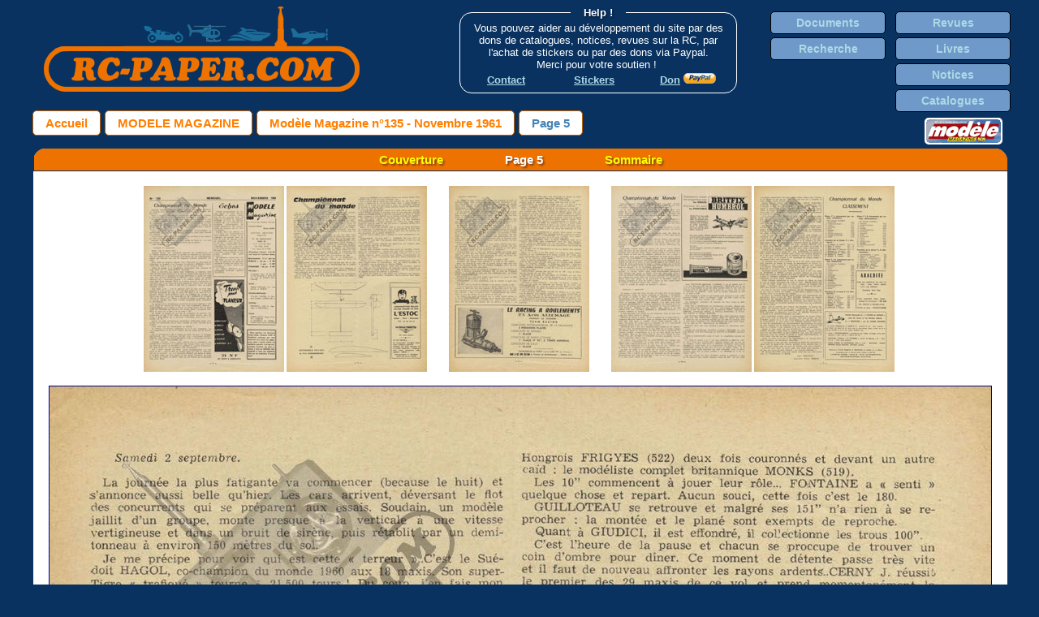

--- FILE ---
content_type: text/html
request_url: https://rc-paper.com/details_page.php?id=rev_modelemagazinefr-0135&pg=5
body_size: 2062
content:
<!DOCTYPE html>
<html>
<HEAD>


<!-- Google tag (gtag.js) -->
<script async src="https://www.googletagmanager.com/gtag/js?id=G-TBCW7MQ9GX"></script>
<script>
  window.dataLayer = window.dataLayer || [];
  function gtag(){dataLayer.push(arguments);}
  gtag('js', new Date());

  gtag('config', 'G-TBCW7MQ9GX');
</script>


<LINK rel="stylesheet" type="text/css" href="rcpaper.css">

<meta name="description" content="D�couvrez ma <b>biblioth�que num�rique</b> consacr�e aux <b>revues</b>, <b>catalogues</b>, <b>notices</b> ... en rapport avec l'univers du <b>mod�lisme radio command�</b>." />

<TITLE>RC Paper - Page 5</TITLE>	
</HEAD>

<body WIDTH=2400>
<TABLE CLASS='TblEntete'>
<TR><TH>
<ALIGN>
<A HREF="https://rc-paper.com"><img src="img/RCPaper4.png" width="400" height="116"></A><BR>

<!--
<p style="text-align:right;">
<font color="#144C8A">
<A href="https://rc-paper.com/info_planche.php" target="_blank"><B>Test</B></A>
&nbsp;&nbsp;&nbsp;&nbsp;
-->

</font>
</p style>
</TH>
<TH>
<FIELDSET><LEGEND>Help !</LEGEND>
Vous pouvez aider au d�veloppement du site par des dons de catalogues, notices, revues sur la RC, par l'achat de stickers ou par des dons via Paypal.<BR>Merci pour votre soutien !
<BR>

<!--<BR>-->

&nbsp;
<A href="https://docs.google.com/forms/d/e/1FAIpQLSf0oHN_glYjK2CXJI5oP05dKlwRs_fAS1MEBSkVaCkFhCS50w/viewform" target="_blank"><B>Contact</B></A>
&nbsp;&nbsp;&nbsp;&nbsp;&nbsp;&nbsp;&nbsp;&nbsp;&nbsp;&nbsp;&nbsp;&nbsp;&nbsp;
<A href="https://rc-paper.com/info_planche.php" target="_blank"><B>Stickers</B></A>
&nbsp;&nbsp;&nbsp;&nbsp;&nbsp;&nbsp;&nbsp;&nbsp;&nbsp;&nbsp;&nbsp;&nbsp;
<A href="https://rc-paper.com/info_don.php" target="_blank"><B>Don</B></A> <A href="https://rc-paper.com/info_don.php" target="_blank"><img src="img/pp02.png"></A>


<!--<img src="img/pp02.png">

<!--<A HREF="https://rc-paper.com/info_don.php"><img src="img/donate01.png"></A>-->


</FIELDSET>

</TH>
<TH>
<ul>
		<li><a class='BtnEntete' href="liste_documents.php">Documents</a></li>
		<li><a class='BtnEntete'  href="page_recherche.php">Recherche</a></li>
		
</ul>
</TH>
<TH>
<ul>
		
		<li><a class='BtnEntete'  href="liste_revues.php">Revues</a></li>
		<li><a class='BtnEntete'  href="liste_livres.php">Livres</a></li>
        <li><a class='BtnEntete'  href="liste_notices.php">Notices</a></li>
		<li><a class='BtnEntete'  href="liste_catalogues.php">Catalogues</a></li>

<!--
		
		<li><a class='BtnEntete'  href="liste_articles.php">Articles</a></li>
-->
		

</ul>
</TH>
</TR></TABLE><DIV CLASS='BarreNav'><A HREF='accueil.php'>Accueil</A></DIV><DIV CLASS='BarreNav'><A HREF='details_publication.php?id=rev_modelemagazinefr'>MODELE MAGAZINE</A></DIV><DIV CLASS='BarreNav'><A HREF='details_document.php?id=rev_modelemagazinefr-0135'>Mod�le Magazine n�135 - Novembre 1961</A></DIV><DIV CLASS='BarreNav'>Page 5</DIV><DIV CLASS='BarreNavLogoSup'><A TARGET='_blank' HREF='http://www.editions-lariviere.fr/modele-magazine/' CLASS='BarreNavLogoImg'><IMG SRC='img/LogoModelMagPetitArrondi.png' CLASS='BarreNavLogoImg'></A></DIV><BR><BR><div class='CSSTableGenerator'><TABLE><TR><TD><A HREF='details_page.php?id=rev_modelemagazinefr-0135&pg=1'>Couverture</A></DIV>&nbsp;&nbsp;&nbsp;&nbsp;&nbsp;&nbsp;&nbsp;&nbsp;&nbsp;&nbsp;&nbsp;&nbsp;&nbsp;&nbsp;&nbsp;&nbsp;&nbsp;&nbsp;&nbsp;Page 5&nbsp;&nbsp;&nbsp;&nbsp;&nbsp;&nbsp;&nbsp;&nbsp;&nbsp;&nbsp;&nbsp;&nbsp;&nbsp;&nbsp;&nbsp;&nbsp;&nbsp;&nbsp;&nbsp;<A HREF='details_page.php?id=rev_modelemagazinefr-0135&pg=1'>Sommaire</DIV></TD></TR><TR><TD><CENTER><A HREF='details_page.php?id=rev_modelemagazinefr-0135&pg=3'><IMG SRC='scansVG/revues/rev_modelemagazinefr/rev_modelemagazinefr-0135/rev_modelemagazinefr-0135-00003.png' WIDTH=173 TITLE='3' ></A>&nbsp;<A HREF='details_page.php?id=rev_modelemagazinefr-0135&pg=4'><IMG SRC='scansVG/revues/rev_modelemagazinefr/rev_modelemagazinefr-0135/rev_modelemagazinefr-0135-00004.png' WIDTH=173 TITLE='4' ></A>&nbsp;&nbsp;&nbsp;&nbsp;&nbsp;&nbsp;&nbsp;&nbsp;&nbsp;<A HREF='details_page.php?id=rev_modelemagazinefr-0135&pg=5'><IMG SRC='scansVG/revues/rev_modelemagazinefr/rev_modelemagazinefr-0135/rev_modelemagazinefr-0135-00005.png' WIDTH=173 TITLE='5' ></A>&nbsp;&nbsp;&nbsp;&nbsp;&nbsp;&nbsp;&nbsp;&nbsp;&nbsp;<A HREF='details_page.php?id=rev_modelemagazinefr-0135&pg=6'><IMG SRC='scansVG/revues/rev_modelemagazinefr/rev_modelemagazinefr-0135/rev_modelemagazinefr-0135-00006.png' WIDTH=173 TITLE='6' ></A>&nbsp;<A HREF='details_page.php?id=rev_modelemagazinefr-0135&pg=7'><IMG SRC='scansVG/revues/rev_modelemagazinefr/rev_modelemagazinefr-0135/rev_modelemagazinefr-0135-00007.png' WIDTH=173 TITLE='7' ></A>&nbsp;<BR><BR><A NAME='GrandFormat'><MAP NAME='NavSuivPrecrev_modelemagazinefr-01355'><AREA SHAPE='rect' COORDS='0,0,200,1600' HREF='details_page.php?id=rev_modelemagazinefr-0135&pg=4#GrandFormat'><AREA SHAPE='rect' COORDS='200,0,1200,1600' HREF='details_page.php?id=rev_modelemagazinefr-0135&pg=6#GrandFormat'></MAP><IMG SRC='scansHD/revues/rev_modelemagazinefr/rev_modelemagazinefr-0135/rev_modelemagazinefr-0135-00005.jpg' TITLE='5' BORDER=1 USEMAP='#NavSuivPrecrev_modelemagazinefr-01355'>rev_modelemagazinefr-0135-00005<BR><BR><A HREF='details_page.php?id=rev_modelemagazinefr-0135&pg=3'><IMG SRC='scansVG/revues/rev_modelemagazinefr/rev_modelemagazinefr-0135/rev_modelemagazinefr-0135-00003.png' WIDTH=173 TITLE='3' ></A>&nbsp;<A HREF='details_page.php?id=rev_modelemagazinefr-0135&pg=4'><IMG SRC='scansVG/revues/rev_modelemagazinefr/rev_modelemagazinefr-0135/rev_modelemagazinefr-0135-00004.png' WIDTH=173 TITLE='4' ></A>&nbsp;&nbsp;&nbsp;&nbsp;&nbsp;&nbsp;&nbsp;&nbsp;&nbsp;<A HREF='details_page.php?id=rev_modelemagazinefr-0135&pg=5'><IMG SRC='scansVG/revues/rev_modelemagazinefr/rev_modelemagazinefr-0135/rev_modelemagazinefr-0135-00005.png' WIDTH=173 TITLE='5' ></A>&nbsp;&nbsp;&nbsp;&nbsp;&nbsp;&nbsp;&nbsp;&nbsp;&nbsp;<A HREF='details_page.php?id=rev_modelemagazinefr-0135&pg=6'><IMG SRC='scansVG/revues/rev_modelemagazinefr/rev_modelemagazinefr-0135/rev_modelemagazinefr-0135-00006.png' WIDTH=173 TITLE='6' ></A>&nbsp;<A HREF='details_page.php?id=rev_modelemagazinefr-0135&pg=7'><IMG SRC='scansVG/revues/rev_modelemagazinefr/rev_modelemagazinefr-0135/rev_modelemagazinefr-0135-00007.png' WIDTH=173 TITLE='7' ></A>&nbsp;<BR><BR></TD></TR></TABLE></DIV> <BR><BR>
<!--	<img src="img/RCBandeau2.jpg" width="1200" height="16">   -->

<CENTER>

	<DIV STYLE='margin-left: 11px;'>		<!-- pour annuler le décalage des boutons -->
     
		<li><a class='BtnEntete' href="liste_publications.php" STYLE='width:170px;'>Publications</a></li>	
		<li><a class='BtnEntete' href="info_projet.php">Le projet</a></li>
		<li><a class='BtnEntete' href="info_historique.php">Historique</a></li>
		<li><A class='BtnEntete' href="https://docs.google.com/forms/d/e/1FAIpQLSf0oHN_glYjK2CXJI5oP05dKlwRs_fAS1MEBSkVaCkFhCS50w/viewform" target="_blank">Contact</A></li>
	<!--	<li><a href="info_participer.php">Participer au projet</a></li>-->
		<li><a class='BtnEntete' href="info_remerciements.php">Remerciements</a></li>
		<li><a class='BtnEntete' href="info_liens.php">Liens</a></li>		
		<LI><A class='BtnEntete' href="info_propriete_intellectuelle.php" STYLE='width:170px;'> Propri&eacute;t&eacute; intellectuelle</A></LI>

	</DIV>
	
		<FONT SIZE=-4><I>
		Copyright &copy; 2015-2025 RC-PAPER.COM - All rights reserved.<BR>No material from  this website may be copied or reproduced without written permission. All material pictured are copyrighted by their respective owners.<BR><BR>
		</I></FONT>
	
</CENTER>


</body>
</html>



	  
  
  
  
  

--- FILE ---
content_type: text/css
request_url: https://rc-paper.com/rcpaper.css
body_size: 1904
content:
html, body {
 margin: 0;
 padding: 0;
 	font-family:Arial;
	color:LightCyan;
 }
body {
 width:1200px;
 margin:auto;
 background-color:#093260;
 font-family: Arial; 
 font-size: 80%;
 }
h1 {
 font-size: 200%; 
 color: navy; 
 text-align: center;
 }
h2 {
 font-size: 150%; 
 color: red; 
 padding-left: 15px;
 }
p,ul,li,td {
 color: black;
 }
a:link {
 color: LightBlue;
 }
a:visited {
 color: PowderBlue;
 }
a:hover {
 color: Yellow;
 text-decoration: underline;
}
a:active, a:focus {
 color: Gold;
}

/* Tables aux bords arrondis pour les listes */

.CSSTableGenerator {
	margin:0px;padding:0px;
	width:100%;
	border:1px solid #093260;
	
	-moz-border-radius-bottomleft:15px;
	-webkit-border-bottom-left-radius:15px;
	border-bottom-left-radius:15px;
	
	-moz-border-radius-bottomright:15px;
	-webkit-border-bottom-right-radius:15px;
	border-bottom-right-radius:15px;
	
	-moz-border-radius-topright:15px;
	-webkit-border-top-right-radius:15px;
	border-top-right-radius:15px;
	
	-moz-border-radius-topleft:15px;
	-webkit-border-top-left-radius:15px;
	border-top-left-radius:15px;
}.CSSTableGenerator table{
    border-collapse: collapse;
        border-spacing: 0;
	width:100%;
	height:100%;
	margin:0px;padding:0px;
}.CSSTableGenerator tr:last-child td:last-child {
	-moz-border-radius-bottomright:15px;
	-webkit-border-bottom-right-radius:15px;
	border-bottom-right-radius:15px;
}
.CSSTableGenerator table tr:first-child td:first-child {
	-moz-border-radius-topleft:15px;
	-webkit-border-top-left-radius:15px;
	border-top-left-radius:15px;
}
.CSSTableGenerator table tr:first-child td:last-child {
	-moz-border-radius-topright:15px;
	-webkit-border-top-right-radius:15px;
	border-top-right-radius:15px;
}.CSSTableGenerator tr:last-child td:first-child{
	-moz-border-radius-bottomleft:15px;
	-webkit-border-bottom-left-radius:15px;
	border-bottom-left-radius:15px;
}.CSSTableGenerator tr:hover td{
	
}
.CSSTableGenerator tr:nth-child(odd)   { background-color:#b0c4de; }
.CSSTableGenerator tr:nth-child(even)  { background-color:#ffffff; }
.CSSTableGenerator td{
	vertical-align:middle;
	
	
	border:1px solid #093260;
	border-width:0px 1px 1px 0px;
	text-align:left;
	padding:5px 10px;
	font-size:12px;
	font-family:Arial;
	font-weight:normal;
	color:#000000;
}.CSSTableGenerator tr:last-child td{
	border-width:0px 1px 0px 0px;
}.CSSTableGenerator tr td:last-child{
	border-width:0px 0px 1px 0px;
}.CSSTableGenerator tr:last-child td:last-child{
	border-width:0px 0px 0px 0px;
}
.CSSTableGenerator tr:first-child td{
		background:-o-linear-gradient(bottom, #ed7200 5%, #ed7200 100%);	background:-webkit-gradient( linear, left top, left bottom, color-stop(0.05, #ed7200), color-stop(1, #ed7200) );
	background:-moz-linear-gradient( center top, #ed7200 5%, #ed7200 100% );
	filter:progid:DXImageTransform.Microsoft.gradient(startColorstr="#ed7200", endColorstr="#ed7200");	background: -o-linear-gradient(top,#ed7200,ed7200);

	background-color:#ed7200;
	border:0px solid #093260;
	text-align:center;
	border-width:0px 0px 1px 1px;
	font-size:15px;
	font-family:Arial;
	font-weight:bold;
	text-shadow: 2px 2px 2px Saddlebrown;
	color:#ffffff;
}

.CSSTableGenerator tr:first-child td a{
	color:Yellow;
	font-weight:bold;
	text-decoration:none;
}

.CSSTableGenerator tr:first-child td a:hover{
	text-decoration:underline;
}


.CSSTableGenerator tr:first-child:hover td{
	background:-o-linear-gradient(bottom, #ed7200 5%, #ed7200 100%);	background:-webkit-gradient( linear, left top, left bottom, color-stop(0.05, #ed7200), color-stop(1, #ed7200) );
	background:-moz-linear-gradient( center top, #ed7200 5%, #ed7200 100% );
	filter:progid:DXImageTransform.Microsoft.gradient(startColorstr="#ed7200", endColorstr="#ed7200");	background: -o-linear-gradient(top,#ed7200,ed7200);

	background-color:#ed7200;
}
.CSSTableGenerator tr:first-child td:first-child{
	border-width:0px 0px 1px 0px;
}
.CSSTableGenerator tr:first-child td:last-child{
	border-width:0px 0px 1px 1px;
}
.CSSTableGenerator a{
	color:#00008f;
	font-weight:bold;
}




.CSSTableGeneratorRecherche {
	margin:0px;padding:0px;
	width:100%;
	border:1px solid #093260;
	
	-moz-border-radius-bottomleft:15px;
	-webkit-border-bottom-left-radius:15px;
	border-bottom-left-radius:15px;
	
	-moz-border-radius-bottomright:15px;
	-webkit-border-bottom-right-radius:15px;
	border-bottom-right-radius:15px;
	
	-moz-border-radius-topright:15px;
	-webkit-border-top-right-radius:15px;
	border-top-right-radius:15px;
	
	-moz-border-radius-topleft:15px;
	-webkit-border-top-left-radius:15px;
	border-top-left-radius:15px;
}.CSSTableGeneratorRecherche table{
    border-collapse: collapse;
        border-spacing: 0;
	width:100%;
	height:100%;
	margin:0px;
	margin-bottom:20px;
	padding:0px;
	
	
}.CSSTableGeneratorRecherche tr:last-child td:last-child {
	-moz-border-radius-bottomright:15px;
	-webkit-border-bottom-right-radius:15px;
	border-bottom-right-radius:15px;
	background-color:#8BA400;
}
.CSSTableGeneratorRecherche table tr:first-child td:first-child {
	-moz-border-radius-topleft:15px;
	-webkit-border-top-left-radius:15px;
	border-top-left-radius:15px;
}
.CSSTableGeneratorRecherche table tr:first-child td:last-child {
	-moz-border-radius-topright:15px;
	-webkit-border-top-right-radius:15px;
	border-top-right-radius:15px;
}.CSSTableGeneratorRecherche tr:last-child td:first-child{
	-moz-border-radius-bottomleft:15px;
	-webkit-border-bottom-left-radius:15px;
	border-bottom-left-radius:15px;
}.CSSTableGeneratorRecherche tr:hover td{
	
}
.CSSTableGeneratorRecherche tr:nth-child(odd)   { background-color:#ffffff; }
.CSSTableGeneratorRecherche tr:nth-child(even)  { background-color:#D3DC9E; }
.CSSTableGeneratorRecherche td{
	vertical-align:middle;
	
	
	border:1px solid #093260;
	border-width:0px 1px 1px 0px;
	text-align:left;
	padding:5px 10px;
	font-size:12px;
	font-family:Arial;
	font-weight:normal;
	color:#000000;
}.CSSTableGeneratorRecherche tr:last-child td{
	border-width:0px 1px 0px 0px;
}.CSSTableGeneratorRecherche tr td:last-child{
	border-width:0px 0px 1px 0px;
}.CSSTableGeneratorRecherche tr:last-child td:last-child{
	border-width:0px 0px 0px 0px;
}
.CSSTableGeneratorRecherche tr:first-child td{
		background:-o-linear-gradient(bottom, #8BA400 5%, #8BA400 100%);	background:-webkit-gradient( linear, left top, left bottom, color-stop(0.05, #8BA400), color-stop(1, #8BA400) );
	background:-moz-linear-gradient( center top, #8BA400 5%, #8BA400 100% );
	filter:progid:DXImageTransform.Microsoft.gradient(startColorstr="#8BA400", endColorstr="#8BA400");	background: -o-linear-gradient(top,#8BA400,ed7200);

	background-color:#8BA400;
	border:0px solid #093260;
	text-align:center;
	border-width:0px 0px 1px 1px;
	font-size:15px;
	font-family:Arial;
	font-weight:bold;
	text-shadow: 2px 2px 2px DarkOliveGreen;
	color:#ffffff;
}

.CSSTableGeneratorRecherche tr:first-child td a{
	color:Yellow;
	font-weight:bold;
	text-decoration:none;
}

.CSSTableGeneratorRecherche tr:first-child td a:hover{
	text-decoration:underline;
}


.CSSTableGeneratorRecherche tr:first-child:hover td{
	background:-o-linear-gradient(bottom, #8BA400 5%, #8BA400 100%);	background:-webkit-gradient( linear, left top, left bottom, color-stop(0.05, #8BA400), color-stop(1, #8BA400) );
	background:-moz-linear-gradient( center top, #8BA400 5%, #8BA400 100% );
	filter:progid:DXImageTransform.Microsoft.gradient(startColorstr="#8BA400", endColorstr="#8BA400");	background: -o-linear-gradient(top,#8BA400,ed7200);

	background-color:#8BA400;
}
.CSSTableGeneratorRecherche tr:first-child td:first-child{
	border-width:0px 0px 1px 0px;
}
.CSSTableGeneratorRecherche tr:first-child td:last-child{
	border-width:0px 0px 1px 1px;
}
.CSSTableGeneratorRecherche a{
	color:#00008f;
	font-weight:bold;
}



.CaseVignette
{
	/* background-color:#cee2fc; */
	/* background-color:#ffffff; */
	
		background: linear-gradient(to bottom, white, #b0c4de);
}


/* Vignette */
 
 .Vignette
 {
	float:left;
	padding:10px;
 }


.VignetteLibelle
 {
	float:left;
	padding:10px;
	margin-top:-10px;
 }
 
  
/* Listes de boutons de navigation */


li {
    display: inline-block; 
    list-style: none; /* pour enlever les puces sur IE7 */
	text-align: center;
	margin-right:5px;
}

li a {
    display: inline-block;
    text-decoration: none;
    color: #fff;
	font-size : 14px;
    font-weight: bold;
    background: #6E99C8;
	border-color: black;
	border-width: 1px;
	border-style: solid;
	border-radius: 5px;
	
} 



.BarreNav {
    display: inline-block;
    list-style: none; /* pour enlever les puces sur IE7 */
   text-align: center;
    
	margin-top: -50px;
	margin-right : 5px;
   
    padding: 6px 15px;
    text-decoration: none;
    color: SteelBlue;
	font-size : 15px;
    font-weight: bold;
    background: #ffffff;
	border-color: #bf5f00;
	border-width: 1px;
	border-style: solid;
	border-radius: 5px;
} 


.BarreNavLogoSup {
    float : right;
    list-style: none; /* pour enlever les puces sur IE7 */
    margin-right: 5px; 

	text-align: center;
	  
    padding: 0px;
    text-decoration: none;
    color: SteelBlue;
	font-size : 14px;
    font-weight: bold;
    background: #ffffff;
	border-color: #ffffff;
	border-width: 2px;
	border-style: solid;
	border-radius: 5px;
} 

.BarreNavLogoImg{
    margin: 0px; 
	margin-bottom:-3px;
	padding: 0px;
} 


.BarreNav a {
	text-decoration: none;
	color : #ff7f00;

}

.BarreNav a:hover{
	text-decoration:underline;
	color : red;
}




.BtnEntete {
    display: inline-block;
    list-style: none; /* pour enlever les puces sur IE7 */
    margin-left:  -4px; 
	margin-right: 4px;
	margin-bottom:4px;
	text-align: center;
	width : 130px;
	padding: 5px;
    text-decoration: none;
    color: #fff;
	font-size : 14px;
    font-weight: bold;
    background: #SteelBlue;
	border-color: #000;
	border-width: 1px;
	border-style: solid;
	border-radius: 5px;
} 
.BtnEntete a {
	text-decoration: none;
	color : #ff7f00;
}

.Tag {
	display: inline;
	list-style: none; /* pour enlever les puces sur IE7 */
	margin : -1px 2px -5 2px;
	padding: 2px 4px 2px 4px;
    line-height : 2.1em;
	text-decoration: none;
	text-transform: UPPERCASE;
	font-size : 10px;
    font-weight: bold;
    background: Yellow;
	color : Black;
	border-color: Black;
	border-width: 1px;
	border-style: solid;
	border-radius: 2px;

}

fieldset {
	margin-top:5px;	
	margin-left:0px;
	margin-right:0px;
	width: 320px;
	color: white;
	font-weight:normal;
	border : 1px solid white;
	border-radius:15px;
	display:inline-block;
	
}

fieldset legend {

  font-weight:bold;
  text-shadow: 1px 2px 3px rgba(0,0,0, 0.5);
  padding-left:16px;
  padding-right:16px;
}


ul {
	width:130px;
	margin: 0px;
	margin-left: 20px;
	margin-top: 11px;
	padding: 0px;
	display:inline-block;
	
	/*border : 1px solid yellow;*/
}





.TblEntete table {
	width:1200px;
	
}

.TblEntete th { 
	margin-top:5px;
	vertical-align:top;
	/*border: 1px solid green;*/
}



.TblEntete th:nth-child(1)  { 
	width: 540px;
	text-align: left;
}

.TblEntete th:nth-child(2)  { 
	width: 400px;
	
}

.TblEntete th:nth-child(3)  { 
	width: 140px;
	text-align: right;
	
}

.TblEntete th:nth-child(4)  { 
	width: 140px;
	text-align: right;
}








